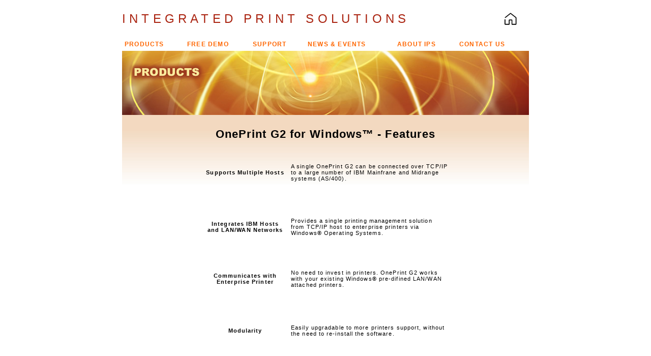

--- FILE ---
content_type: text/html
request_url: https://ipslc.com/1pg2w_features.htm
body_size: 9640
content:
<!DOCTYPE html PUBLIC "-//W3C//DTD XHTML 1.0 Transitional//EN" "http://www.w3.org/TR/xhtml1/DTD/xhtml1-transitional.dtd">
<html xmlns="http://www.w3.org/1999/xhtml">
<head>
<meta http-equiv="Content-Type" content="text/html; charset=utf-8" />
<title>OnePrint G2W - Features | IPDS AFP PRINTING SOLUTIONS | OnePrint |IPDS Printing  | IPDS Print Server | Mainframe AS400 Printing Solutions | IPDS Emulation</title>
<meta name="keywords" content="IPDS AFP printing solutions, OnePrint, ipds printing, IPDS, AFP/IPDS,ipds print server,ipds emulation,ipds card, ipds printers, ipds process, AFP printing, AFP, mainframe printing, AS/400 printing,  AFPDS, PSF, PSF/400, PSF/2, LOGNET, 3812, 3816, 4028, IBM, Mainframe, 4230, 4224, PSF/MVS/, PSF/VM, PSF/VSE, SCS, DSC, mpi, i-data, lrs, vps">
<meta name="Description" content="Integrated Print Solutions specializes in IPDS AFP Printing Solutions &amp;#150; IPDS to PCL printing; IPDS to impact printers">

<style type="text/css">
<!--
body {
	margin-left: 0px;
	margin-top: 0px;
}
-->
</style>
<link href="includes/ips_training.css" rel="stylesheet" type="text/css" />
</head>

<body>
<table width="800" border="0" align="center" cellpadding="0" cellspacing="0">
  <tr>
    <th scope="row"><table width="100%" border="0" cellspacing="0" cellpadding="0">
      <tr>
        <th width="91%" align="left" valign="top" class="logo" scope="row">
          <p>INTEGRATED PRINT SOLUTIONS</p>        </th>
        <th width="9%" align="center" valign="middle" class="logo" scope="row"><a href="index.htm"><img src="images/home_icon.png" width="24" height="24" border="0" /></a></th>
      </tr>
      <tr>
        <th colspan="2" align="left" valign="top" class="logo" scope="row"><table width="100%" border="0" cellspacing="0" cellpadding="5">
          <tr>
            <td class="navText"><a href="products.htm">PRODUCTS</a></td>
            <td class="navText"><a href="demos.htm">FREE DEMO</a></td>
            <td class="navText"><a href="support.htm">SUPPORT</a></td>
            <td class="navText"><a href="news_events.htm">NEWS &amp; EVENTS</a></td>
            <td class="navText"><a href="about_us.htm">ABOUT IPS</a></td>
            <td class="navText"><a href="contact_us.htm">CONTACT US</a></td>
          </tr>
        </table></th>
      </tr>
    </table></th>
  </tr>
  <tr>
    <th scope="row"><img src="images/products_header.jpg" width="800" height="126" /></th>
  </tr>
  <tr>
    <td><table width="800" border="0" cellspacing="0" cellpadding="10">
      
      <tr>
        <td align="center" valign="top" class="orangeBack"><h1><strong>OnePrint G2 for Windows™ - Features </strong></h1>
          <center>
            <table width="490" border="0" cellpadding="3" cellspacing="2" height="435">
              <tbody>
                <tr height="87">
                  <td valign="middle" width="35%" height="87"><div align="center"> <strong>Supports Multiple Hosts</strong></div></td>
                  <td valign="middle" width="65%" height="87">A  single OnePrint G2 can be connected over TCP/IP to  a large number of IBM Mainfrane and  Midrange systems (AS/400). </td>
                </tr>
                <tr height="10">
                  <td valign="middle" width="35%" height="10"> </td>
                  <td valign="middle" width="65%" height="10"></td>
                </tr>
                <tr height="71">
                  <td valign="middle" width="35%" height="71"><div align="center"> <strong>Integrates IBM Hosts<br />
                    and LAN/WAN Networks</strong></div></td>
                  <td valign="middle" width="65%" height="71">Provides a single printing management solution from TCP/IP host to enterprise printers via Windows<strong>®</strong> Operating Systems.</td>
                </tr>
                <tr height="23">
                  <td valign="middle" width="35%" height="23"> </td>
                  <td valign="middle" width="65%" height="23"> </td>
                </tr>
                <tr height="55">
                  <td valign="middle" width="35%" height="55"><div align="center"> <strong>Communicates with Enterprise Printer</strong></div></td>
                  <td valign="middle" width="65%" height="55">No need to invest in printers. OnePrint G2 works with your existing Windows<strong>®</strong> pre-difined LAN/WAN attached printers.</td>
                </tr>
                <tr height="23">
                  <td valign="middle" width="35%" height="23"> </td>
                  <td valign="middle" width="65%" height="23"> </td>
                </tr>
                <tr height="71">
                  <td valign="middle" width="35%" align="center" height="71"><strong>Modularity</strong></td>
                  <td valign="middle" width="65%" height="71">Easily upgradable to more printers support, without the need to re-install the software. </td>
                </tr>
                <tr height="23">
                  <td valign="middle" width="35%" height="23"> </td>
                  <td valign="middle" width="65%" height="23"> </td>
                </tr>
                <tr height="71">
                  <td valign="middle" width="35%" height="71"><div align="center"> <strong>Supports Multiple Network Operating Systems</strong></div></td>
                  <td valign="middle" width="65%" height="71">Routes AFP/IPDS documents via Windows<strong>®</strong> to any LAN/WAN attached ASCII printer.</td>
                </tr>
              </tbody>
            </table>
            <table width="500" border="0" cellpadding="2" cellspacing="3">
              <tbody>
                <tr valign="middle" height="71">
                  <td valign="middle" width="35%" height="71"><div align="center"> <strong>Supports Popular<br />
                    Networking Protocols</strong></div></td>
                  <td valign="middle" width="65%" height="71">Powerful  networking capabilities over TCP/IP, and NetBEUI, allowing printer  connectivity anywhere in the world (via LAN/WAN), providing true  end-to-end IPDS communication.</td>
                </tr>
                <tr>
                  <td valign="middle" width="35%"> </td>
                  <td valign="middle" width="65%"> </td>
                </tr>
                <tr>
                  <td valign="middle" width="35%"><div align="center"> <strong>Supports a Full Range<br />
                    of ASCII Printers</strong></div></td>
                  <td valign="middle" width="65%">Delivers AFP/IPDS host documents to any LAN/WAN attached printer - whatever the printer, the results are the same.
                    <ul>
                        <div align="left">
                          <li><em><strong>Laser</strong></em>: PCL, Postscript, CAPSL </li>
                          <li><em><strong>Inkjet</strong></em>: PCL Level 3 </li>
                          <li><em><strong>Matrix</strong></em>: Epson </li>
                        </div>
                    </ul></td>
                </tr>
                <tr>
                  <td valign="middle" width="35%"> </td>
                  <td valign="middle" width="65%"> </td>
                </tr>
                <tr>
                  <td valign="middle" width="35%"><div align="center"> <strong>Cost Effective</strong></div></td>
                  <td valign="middle" width="65%">Leverages  your investment in client-server technology by using existing LAN/WAN  printers for IPDS documents, saving the cost of expensive IPDS printers.</td>
                </tr>
                <tr>
                  <td valign="middle" width="35%"> </td>
                  <td valign="middle" width="65%"> </td>
                </tr>
                <tr>
                  <td valign="middle" width="35%"><div align="center"> <strong>Remote Management</strong></div></td>
                  <td valign="middle" width="65%">Provides  remote control with the efficiency of a client-server application.  Superior Web based management and control capabilities over TCP/IP.</td>
                </tr>
                <tr>
                  <td valign="middle" width="35%"> </td>
                  <td valign="middle" width="65%"> </td>
                </tr>
                <tr>
                  <td valign="middle" width="35%"><div align="center"> <strong>Intranet Monitoring</strong></div></td>
                  <td valign="middle" width="65%">Platform  independent monitoring. Allows your system administrator to manage the  OnePrint G2 Console via the Intranet, using a standard Web Browser.</td>
                </tr>
              </tbody>
            </table>
          </center>
          <p>&nbsp;</p>
          <div align="center"><center><div align="center"></div>
            </center>
          </div></td>
        </tr>
    </table></td>
  </tr>
  <tr>
    <td align="right" valign="middle"><span class="bodyText"><img src="images/orangeArrow.jpg" width="9" height="9" /></span> <a href="products.htm">PRODUCTS</a></td>
  </tr>
  <tr>
    <td align="center" valign="top">&nbsp;</td>
  </tr>
  <tr>
    <td align="center" valign="top"><strong>Main 972-769-1900  |  Fax 972-769-2800  |  Toll Free 1-800-873-0900 </strong></td>
  </tr>
  <tr>
    <th align="center" scope="row"><div align="center">Integrated Print Solutions, LC  |  Plano, Texas - USA
      </div>
    </div></th>
  </tr>
  <tr>
    <th align="center" scope="row">&nbsp;</th>
  </tr>
  <tr>
    <th align="center" scope="row">Copyright 2016 IPS, LC | <a href="disclaimers.htm">Disclaimers and Copyright Notice </a> | <a href="IPSLC_sitemap.htm">Site Map</a></th></th>
  </tr>
</table>
</body>
</html>


--- FILE ---
content_type: text/css
request_url: https://ipslc.com/includes/ips_training.css
body_size: 2145
content:
/* Global Styles */

body {
	margin:0px;
	font:11px Arial;
	font-weight:lighter;
	line-height: 16px;
	letter-spacing:0.1em;
	color:#26354A;
	text-align:justify;
	}

td {
	font:11px Arial, Helvetica, sans-serif;
	color:#000000;
	}
	
a {
	color: #FF6600;
	font-weight:bold;
	text-decoration:none;
	}
	
a:hover {
	color: #FFBA00;
	}
	
/*breaks*/
textBreak {
	border-color: #CC6600;
	border-width: 1px;
	border-style: dotted;
}

/*backgrounds*/
.orangeBack {
	background-image: url(../images/gradient_orange.jpg);
	background-position:top;
	background-repeat:x-repeat;
}
	
/* ID Styles */

#navigation a {
	font:10px Arial, Helvetica, sans-serif;
	color: #26354A;
	text-decoration: none;
	letter-spacing:.1em;
	line-height:16px;
	display:block;
	padding: 0px 10px;
	border-right:1px solid #FF6600;
	}
	
#navigation a:hover {
	color:#ffffff;
	background: #FF6600;
	}

#padding {
	padding:14px;
	}
	
/* Calendar Styles */

#calendar td {
	border: 1px solid #26354A; 
	}
	
#noborder td {
	border: 0px;
	}

#calheader td {
	font-weight:bold;
	color: #ffffff;
	}
	
/* Class Styles */

.logo {
	font:24px Arial;
	color: #AA2310;
	letter-spacing:.3em;
	line-height:26px;
	}
	
.tagline {
	font: 11px Arial;
	color: #D3DCE6;
	line-height:16px;
	}
	
/*.bodyText {
	font:11px Arial;
	font-weight:lighter;
	line-height: 16px;
	letter-spacing:0.1em;
	color:#26354A;
	text-align:justify;
	}
*/
.detailText {
	font:11px Arial;
	line-height:16px;
	color:#26354A;
	letter-spacing:.1em;
	}
	
.pageName {
	font:24px Arial;
	color: #FF6600;
	letter-spacing:.2em;
	line-height:32px;
	}
	
.subHeader {
	font:bold 12px Arial;
	color: #2D374D;
	font-weight:bold;
	line-height:20px;
	letter-spacing:.1em;
	}
	
.navText {
	font:12px Arial;
	color: #993300;
	letter-spacing:0.1em;
	line-height:16px;
	}

.calendarText {
	font:11px Arial;
	color: #26354A;
	letter-spacing:.1em;
	}
	
	
.sidebarText {
	font:11px Arial;
	color: #FFBA00;
	letter-spacing:.1em;
	line-height:18px;
	}
	
.image_left {
 	float:left;
 	padding:10px;

}	